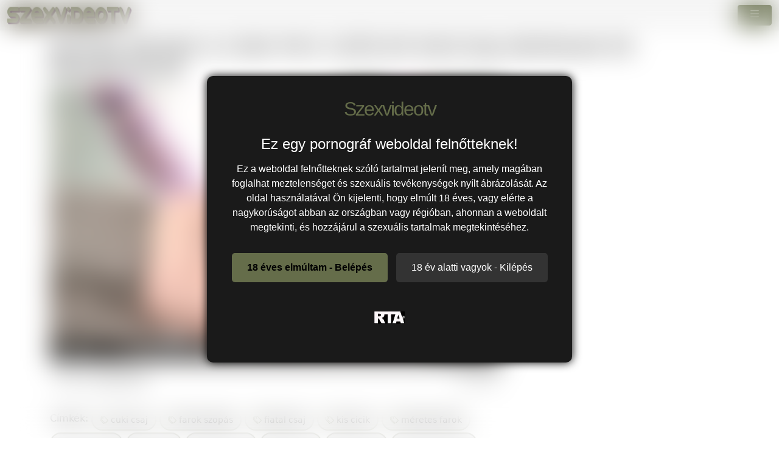

--- FILE ---
content_type: text/html; charset=UTF-8
request_url: https://szexvideotv.hu/video/58551/jessae-rosae-a-cuki-pici-csocsu-kiscsaj-kinyalva-es-megkefelve/
body_size: 7222
content:
<!DOCTYPE html>
<html lang="hu">
<head>
	<meta charset="utf-8" />
	<title>Jessae Rosae a cuki pici csöcsű kiscsaj kinyalva és megkefélve - szexvideotv.hu</title>
	<meta name="description" content="Most nézd meg a Jessae Rosae a cuki pici csöcsű kiscsaj kinyalva és megkefélve szex videót" />	
	<meta name="keywords" content="a(z) cuki csaj,farok szopás,fiatal csaj,kis cicik,méretes farok,nagy dákó,nyalás,pov porno,tini lány,tini szex,tini szexvideó,tiny4k" />
	<meta http-equiv="x-ua-compatible" content="ie=edge" />	
	<meta name="viewport" content="width=device-width, initial-scale=1.0" />
    <meta name="robots" content="index, follow" />
	    <meta property="og:site_name" content="szexvideotv.hu">
        <meta property="og:title" content="Jessae Rosae a cuki pici csöcsű kiscsaj kinyalva és megkefélve">
        <meta property="og:type" content="video">
        <meta property="og:url" content="https://szexvideotv.hu/video/58551/jessae-rosae-a-cuki-pici-csocsu-kiscsaj-kinyalva-es-megkefelve/">
        <meta property="og:image" content="https://szexvideotv.hu/media/videos/tmb/000/058/551/1.jpg">
        <meta property="og:video:duration" content="661">
        <meta property="og:video:release_date" content="2024-07-05T01:31:04+02:00">
        <meta property="video:tag" content="cuki csaj" />
        <meta property="video:tag" content="farok szopás" />
        <meta property="video:tag" content="fiatal csaj" />
        <meta property="video:tag" content="kis cicik" />
        <meta property="video:tag" content="méretes farok" />
        <meta property="video:tag" content="nagy dákó" />
        <meta property="video:tag" content="nyalás" />
        <meta property="video:tag" content="pov porno" />
        <meta property="video:tag" content="tini lány" />
        <meta property="video:tag" content="tini szex" />
        <meta property="video:tag" content="tini szexvideó" />
        <meta property="video:tag" content="tiny4k" />
    	<meta name="age" content="18">
	<meta name="referrer" content="no-referrer-when-downgrade" />
	<link rel="manifest" href="/templates/szexvideotv/site.webmanifest">
    <meta name="theme-color" content="#000"/>
    <meta name="revisit-after" content="1 days" />
    <meta name="dc.publisher" content="https://szexvideotv.hu/video/58551/jessae-rosae-a-cuki-pici-csocsu-kiscsaj-kinyalva-es-megkefelve/" />
    <meta name="dc.language" content="hu" />
    <meta name="dc.title" content="Jessae Rosae a cuki pici csöcsű kiscsaj kinyalva és megkefélve - szexvideotv.hu" />
    <meta name="dc.description" content="Most nézd meg a Jessae Rosae a cuki pici csöcsű kiscsaj kinyalva és megkefélve szex videót" />  
	<meta name="RATING" content="RTA-5042-1996-1400-1577-RTA" />
    <link rel="shortcut icon" href="/favicon.ico" type="image/x-icon">
    <link rel="icon" href="/favicon.ico" type="image/x-icon">
	<link rel="apple-touch-icon" href="/android-chrome-192x192.png">
	<link rel="preload" href="/templates/szexvideotv/css/bootstrap-icons.woff2" as="font" type="font/woff2" crossorigin>
		
		<link href="https://szexvideotv.hu/video/58551/jessae-rosae-a-cuki-pici-csocsu-kiscsaj-kinyalva-es-megkefelve/" rel="canonical" />        	
    	<link href="/templates/szexvideotv/css/style.css" rel="stylesheet" />
</head>
<body>
<link href="/templates/szexvideotv/css/bootstrap.min.css" rel="stylesheet" />	
<style>
   #ageverify{display:none;position:fixed;z-index:999999;top:0;left:0;width:100vw;height:100vh;backdrop-filter:blur(20px);color:#fff;justify-content:center;align-items:center;font-family:Arial,sans-serif}.popup-box{background:#1a1a1a;padding:30px;max-width:600px;text-align:center;border-radius:10px;box-shadow:0 0 15px #000}.logo-age{font-size:30px;margin-bottom:20px}.popup-box h1{color:#fff;font-size:24px;margin-bottom:15px}.popup-box .description{color:#fff!important;font-size:16px;margin-bottom:25px;line-height:1.5}.popup-box .buttons{margin-bottom:25px}.popup-box button{font-size:16px;padding:12px 25px;margin:5px;border:none;border-radius:5px;cursor:pointer}#enter-btn{background:#656d4a;color:#000;font-weight:700}#exit-btn{background:#333;color:#fff}.popup-box .rta{font-size:12px;color:#888}@media(max-width:600px){.popup-box{width:90%;padding:20px}}
</style>
<div id=ageverify><div class=popup-box><div class=logo-age><span style="font-family: Arial Black,Arial,sans-serif; color: #656d4a; font-size: 32px; letter-spacing: -2px;">Szexvideotv</span><br></div><h1>Ez egy pornográf weboldal felnőtteknek!</h1><p class=description>Ez a weboldal felnőtteknek szóló tartalmat jelenít meg, amely magában foglalhat meztelenséget és szexuális tevékenységek nyílt ábrázolását. Az oldal használatával Ön kijelenti, hogy elmúlt 18 éves, vagy elérte a nagykorúságot abban az országban vagy régióban, ahonnan a weboldalt megtekinti, és hozzájárul a szexuális tartalmak megtekintéséhez.<div class=buttons><button id=enter-btn>18 éves elmúltam - Belépés</button> <button id=exit-btn>18 év alatti vagyok - Kilépés</button></div><p class=rta><br><img alt=RTA height=20 src="/templates/szexvideotv/images/rta.webp"width=50><br><br></div></div>
<script>
document.addEventListener("DOMContentLoaded",function(){const popup=document.getElementById("ageverify");const body=document.body;if(!document.cookie.includes("kt_agecheck=1")){popup.style.display="flex"}else{popup.remove()}
const enter=document.getElementById("enter-btn");if(enter){enter.addEventListener("click",function(){document.cookie="kt_agecheck=1; path=/; max-age=86400";popup.remove()})}
const exit=document.getElementById("exit-btn");if(exit){exit.addEventListener("click",function(){window.location.href="https://google.hu"})}})
</script>	
<nav class="navbar navbar-expand-xxl" aria-label="menu">
    <div class="container-fluid">
      <a href="/" class="d-flex align-items-center mb-md-0 me-md-auto text-dark text-decoration-none">
      <img alt="Ingyenes szexvideók @ Szexvideotv" width="120" height="30" class="toplogo" src="/templates/szexvideotv/images/logo.png">  
    </a>
	  
	        <button class="navbar-toggler" type="button" data-bs-toggle="collapse" data-bs-target="#navbarporn" aria-controls="navbarporn" aria-expanded="false" aria-label="navigáció">
        <span class="navbar-toggler-icon">
		 <i class="bi bi-list"></i>
		</span>
      </button>
      <div class="collapse navbar-collapse" id="navbarporn">
        <ul class="navbar-nav me-auto mb-2 mb-xl-0">
          <li class="nav-item">
            <a class="nav-link active" aria-current="page" href="/"><i class="bi bi-house"></i> Főoldal</a>
          </li>
          <li class="nav-item">
            <a class="nav-link" href="/recent"><i class="bi bi-badge-hd"></i> Friss pornóvideók</a>
          </li>
         
		  <li class="nav-item">
            <a class="nav-link" href="/pornstar"><i class="bi bi-star"></i> Pornósztárok</a>
          </li>
          <li class="nav-item">
            <a class="nav-link" href="https://x5m2grf.szexma.com/g1cpd8h">💖Szex partner</a>
          </li>
			
        </ul>
		  
		  
		  
        <form id="search-form" method="get" action="https://szexvideotv.hu/search/">
			<div class="input-group">
				<input name="s" id="search-query" type="text" class="form-control" autocomplete="off" placeholder="Pornó keresés" value="">
    			<span class="input-group-btn">
      				<button class="kereso-gomb" type="button" id="search-submit"><span class="bi bi-search"></span></button>
    			</span>
			</div>
			<div id="autocomplete" class="autocomplete" style="display: none;"></div>
		</form>
      </div>
    </div>
  </nav>
<div class="container">
<div class="d-xxl-none" style="width:100%;max-width:300px;margin:10px auto;text-align:center;">
<script type="text/javascript">
  atOptions = {
  	'key' : '8eaee295032516418f7fb3814088b776',
  	'format' : 'iframe',
  	'height' : 50,
  	'width' : 320,
  	'params' : {}
  };
</script>
<script type="text/javascript" src="//outletdoorstepconnected.com/8eaee295032516418f7fb3814088b776/invoke.js"></script>
</div>
<script type="application/ld+json">
<script type="application/ld+json">
{
  "@context": "https://schema.org",
  "@type": "VideoObject",
  "name": "Jessae Rosae a cuki pici csöcsű kiscsaj kinyalva és megkefélve - szexvideotv.hu",
  "description": "Most nézd meg a Jessae Rosae a cuki pici csöcsű kiscsaj kinyalva és megkefélve szex videót",
  "thumbnailUrl": ["https://szexvideotv.hu/media/videos/tmb/000/058/551/1.jpg"],
  "uploadDate": "2024-07-05T01:31:04+02:00",
  "duration": "PT11M1S",
  "contentUrl": "https://szexvideotv.hu/video/58551/jessae-rosae-a-cuki-pici-csocsu-kiscsaj-kinyalva-es-megkefelve/",
  "isFamilyFriendly": false,
  "regionsAllowed": "Worldwide",
  "genre": "Adult",
  "interactionStatistic": {
    "@type": "InteractionCounter",
    "interactionType": { "@type": "WatchAction" },
    "userInteractionCount": 101  },
  "author": {
    "@type": "Organization",
    "name": "szexvideotv.hu"
  } 
}
</script>
		<h1 class="h1-mobil">Jessae Rosae a cuki pici csöcsű kiscsaj kinyalva és megkefélve</h1>
		<div id="video" class="row">
			<input name="video_id" type="hidden" value="58551" />
			<div class="col-xs-12 col-sm-12 col-md-8 col-lg-8 pull-left">
								<div id="player-container">
						<div id="player"><iframe width="100%" height="100%" src="https://pornox.hu/embed/57398" frameborder="0" allowfullscreen></iframe></div>
		</div>
				<div id="video-content">
				
					<div id="report-container"><div class="modal"><div class="modal-dialog"><div class="modal-content"></div></div></div></div>
					<div id="response-container" class="alert alert-dismissible" role="alert" style="display: none;"></div>
					<div class="row">
						<div class="col-sm-12 col-md-12">
							
							<div class="d-flex bd-highlight mb-3">
  <div class="me-auto p-2 bd-highlight"><i class="bi bi-eye"></i>  101 megtekintés</strong></span>	</div>

  <div class="p-2 bd-highlight"><i class="bi bi-clock-history"></i>  11:01</strong></span>	</div>
</div>
							
                  		
                  				<div class="btn-toolbar pull-right">
            			</div>
			
			
			
							<div class="clearfix"></div>
						</div>
					</div>
				
					<div class="row">
						<div class="col-xs-12 col-sm-12 col-md-8 col-lg-12">
                       
                           <span class="added"> </span>
                            
                                                        <div id="categories">
                          	<span class="added">	<div id="tags">Címkék: <a href="/search/?s=cuki+csaj" class="tags-button"><i class="bi bi-tags"></i>
 cuki csaj</a> <a href="/search/?s=farok+szop%C3%A1s" class="tags-button"><i class="bi bi-tags"></i>
 farok szopás</a> <a href="/search/?s=fiatal+csaj" class="tags-button"><i class="bi bi-tags"></i>
 fiatal csaj</a> <a href="/search/?s=kis+cicik" class="tags-button"><i class="bi bi-tags"></i>
 kis cicik</a> <a href="/search/?s=m%C3%A9retes+farok" class="tags-button"><i class="bi bi-tags"></i>
 méretes farok</a> <a href="/search/?s=nagy+d%C3%A1k%C3%B3" class="tags-button"><i class="bi bi-tags"></i>
 nagy dákó</a> <a href="/search/?s=nyal%C3%A1s" class="tags-button"><i class="bi bi-tags"></i>
 nyalás</a> <a href="/search/?s=pov+porno" class="tags-button"><i class="bi bi-tags"></i>
 pov porno</a> <a href="/search/?s=tini+l%C3%A1ny" class="tags-button"><i class="bi bi-tags"></i>
 tini lány</a> <a href="/search/?s=tini+szex" class="tags-button"><i class="bi bi-tags"></i>
 tini szex</a> <a href="/search/?s=tini+szexvide%C3%B3" class="tags-button"><i class="bi bi-tags"></i>
 tini szexvideó</a> <a href="/search/?s=tiny4k" class="tags-button"><i class="bi bi-tags"></i>
 tiny4k</a> </div></span>
                          	 </div>
                            </div>
						
						
					</div>
			
				</div>
			</div>
			<div class="col-xs-12 col-sm-12 col-md-4 col-lg-4 text-center">
				<div class="thumbnail">
					<div class="ads"><script type="text/javascript">
  atOptions = {
  	'key' : 'e5d66879fa579463618e4d7b75f461d1',
  	'format' : 'iframe',
  	'height' : 250,
  	'width' : 300,
  	'params' : {}
  };
</script>
<script type="text/javascript" src="//outletdoorstepconnected.com/e5d66879fa579463618e4d7b75f461d1/invoke.js"></script></div>              		              		              	</div>
			</div>
			<div class="clearfix"></div>
		</div>
				<div class="row">
			<div class="col-md-12">
				<div class="panel panel-default">
					<div class="panel-heading"><h2 class="panel-title">Hasonló videók</h2><br>
					
					<div class="panel-body panel-padding">
												<input name="related-page" type="hidden" value="2" />
						
<div id="report">
    <div class="modal">
        <div class="modal-dialog">
            <div class="modal-content"></div>
        </div>
    </div>
</div>

<ul class="videos related">

    <li id="video-53885" 
        class="thumbnail"
        data-percent="100"
        data-likes="0"
        data-rated="0">

        <a href="https://szexvideotv.hu/video/53885/allatra-hot-a-sovany-kicsike-cicis-milf-kinyalva-es-megkefelve/"
           class="video"
           title="Allatra Hot a sovány kicsike cicis milf kinyalva és megkefélve">

            <div class="video-thumb">
                <img 
                    src="/media/videos/tmb/000/053/885/1.jpg"
                    width="320"
                    height="180"
                    class="video-thumb-img"
                    alt="Allatra Hot a sovány kicsike cicis milf kinyalva és megkefélve"
                />

                <div class="overlay top-right label label-default">
                    <span class="glyphicon glyphicon-eye-open"></span>
                    119                </div>

                <span class="overlay top-left label label-default-hd">HD</span>

                <div class="label label-default overlay source">
                    <span class="glyphicon glyphicon-time"></span>
                    37:51                </div>
            </div>

                                                <div class="video-title">Allatra Hot a sovány kicsike cicis milf kinyalva és megkefélve</div>
                            
            
        </a>

    </li>


    <li id="video-54409" 
        class="thumbnail"
        data-percent="100"
        data-likes="0"
        data-rated="0">

        <a href="https://szexvideotv.hu/video/54409/kira-noir-a-izgato-fekete-leanyzo-muffja-kinyalva-es-megkefelve/"
           class="video"
           title="Kira Noir a izgató fekete leányzó muffja kinyalva és megkefélve">

            <div class="video-thumb">
                <img 
                    src="/media/videos/tmb/000/054/409/1.jpg"
                    width="320"
                    height="180"
                    class="video-thumb-img"
                    alt="Kira Noir a izgató fekete leányzó muffja kinyalva és megkefélve"
                />

                <div class="overlay top-right label label-default">
                    <span class="glyphicon glyphicon-eye-open"></span>
                    109                </div>

                <span class="overlay top-left label label-default-hd">HD</span>

                <div class="label label-default overlay source">
                    <span class="glyphicon glyphicon-time"></span>
                    11:06                </div>
            </div>

                                                <div class="video-title">Kira Noir a izgató fekete leányzó muffja kinyalva és megkefélve</div>
                            
            
        </a>

    </li>


    <li id="video-47851" 
        class="thumbnail"
        data-percent="100"
        data-likes="0"
        data-rated="0">

        <a href="https://szexvideotv.hu/video/47851/alex-interracial-a-csocsos-cseh-milf-kinyalva-es-megkefelve/"
           class="video"
           title="Alex Interracial a csöcsös cseh milf kinyalva és megkefélve">

            <div class="video-thumb">
                <img 
                    src="/media/videos/tmb/000/047/851/1.jpg"
                    width="320"
                    height="180"
                    class="video-thumb-img"
                    alt="Alex Interracial a csöcsös cseh milf kinyalva és megkefélve"
                />

                <div class="overlay top-right label label-default">
                    <span class="glyphicon glyphicon-eye-open"></span>
                    150                </div>

                <span class="overlay top-left label label-default-hd">HD</span>

                <div class="label label-default overlay source">
                    <span class="glyphicon glyphicon-time"></span>
                    25:51                </div>
            </div>

                                                <div class="video-title">Alex Interracial a csöcsös cseh milf kinyalva és megkefélve</div>
                            
            
        </a>

    </li>


    <li id="video-61819" 
        class="thumbnail"
        data-percent="100"
        data-likes="0"
        data-rated="0">

        <a href="https://szexvideotv.hu/video/61819/amber-ashlee-a-bazinagy-csocsu-tinedzser-csajszi-kinyalva-es-megkefelve/"
           class="video"
           title="Amber Ashlee a bazinagy csöcsű tinédzser csajszi kinyalva és megkefélve">

            <div class="video-thumb">
                <img 
                    src="/media/videos/tmb/000/061/819/1.jpg"
                    width="320"
                    height="180"
                    class="video-thumb-img"
                    alt="Amber Ashlee a bazinagy csöcsű tinédzser csajszi kinyalva és megkefélve"
                />

                <div class="overlay top-right label label-default">
                    <span class="glyphicon glyphicon-eye-open"></span>
                    87                </div>

                <span class="overlay top-left label label-default-hd">HD</span>

                <div class="label label-default overlay source">
                    <span class="glyphicon glyphicon-time"></span>
                    08:15                </div>
            </div>

                                                <div class="video-title">Amber Ashlee a bazinagy csöcsű tinédzser csajszi kinyalva és megkefélve</div>
                            
            
        </a>

    </li>


    <li id="video-42373" 
        class="thumbnail"
        data-percent="100"
        data-likes="0"
        data-rated="0">

        <a href="https://szexvideotv.hu/video/42373/elsa-jean-a-cuki-pici-csocsu-vilagos-szoke-szuka-es-a-zenetanar/"
           class="video"
           title="Elsa Jean a cuki pici csöcsű világos szőke szuka és a zenetanár">

            <div class="video-thumb">
                <img 
                    src="/media/videos/tmb/000/042/373/1.jpg"
                    width="320"
                    height="180"
                    class="video-thumb-img"
                    alt="Elsa Jean a cuki pici csöcsű világos szőke szuka és a zenetanár"
                />

                <div class="overlay top-right label label-default">
                    <span class="glyphicon glyphicon-eye-open"></span>
                    167                </div>

                <span class="overlay top-left label label-default-hd">HD</span>

                <div class="label label-default overlay source">
                    <span class="glyphicon glyphicon-time"></span>
                    08:01                </div>
            </div>

                                                <div class="video-title">Elsa Jean a cuki pici csöcsű világos szőke szuka és a zenetanár</div>
                            
            
        </a>

    </li>


    <li id="video-52354" 
        class="thumbnail"
        data-percent="100"
        data-likes="0"
        data-rated="0">

        <a href="https://szexvideotv.hu/video/52354/khloe-kapri-es-chloe-temple-a-cuki-pici-csocsu-lanyok-ramennek-a-faszra/"
           class="video"
           title="Khloe Kapri és Chloe Temple a cuki pici csöcsű lányok rámennek a faszra">

            <div class="video-thumb">
                <img 
                    src="/media/videos/tmb/000/052/354/1.jpg"
                    width="320"
                    height="180"
                    class="video-thumb-img"
                    alt="Khloe Kapri és Chloe Temple a cuki pici csöcsű lányok rámennek a faszra"
                />

                <div class="overlay top-right label label-default">
                    <span class="glyphicon glyphicon-eye-open"></span>
                    139                </div>

                <span class="overlay top-left label label-default-hd">HD</span>

                <div class="label label-default overlay source">
                    <span class="glyphicon glyphicon-time"></span>
                    10:41                </div>
            </div>

                                                <div class="video-title">Khloe Kapri és Chloe Temple a cuki pici csöcsű lányok rámennek a faszra</div>
                            
            
        </a>

    </li>


    <li id="video-38665" 
        class="thumbnail"
        data-percent="100"
        data-likes="0"
        data-rated="0">

        <a href="https://szexvideotv.hu/video/38665/adria-rae-a-cuki-pici-csocsu-vilagos-szoke-kis-csaj-feneke-megdugva/"
           class="video"
           title="Adria Rae a cuki pici csöcsű világos szőke kis csaj feneke megdugva">

            <div class="video-thumb">
                <img 
                    src="/media/videos/tmb/000/038/665/1.jpg"
                    width="320"
                    height="180"
                    class="video-thumb-img"
                    alt="Adria Rae a cuki pici csöcsű világos szőke kis csaj feneke megdugva"
                />

                <div class="overlay top-right label label-default">
                    <span class="glyphicon glyphicon-eye-open"></span>
                    193                </div>

                <span class="overlay top-left label label-default-hd">HD</span>

                <div class="label label-default overlay source">
                    <span class="glyphicon glyphicon-time"></span>
                    11:05                </div>
            </div>

                                                <div class="video-title">Adria Rae a cuki pici csöcsű világos szőke kis csaj feneke megdugva</div>
                            
            
        </a>

    </li>


    <li id="video-48316" 
        class="thumbnail"
        data-percent="100"
        data-likes="0"
        data-rated="0">

        <a href="https://szexvideotv.hu/video/48316/jessica-starling-a-orbitalis-csocsu-kis-csaj-kinyalva-es-megkefelve/"
           class="video"
           title="Jessica Starling a orbitális csöcsű kis csaj kinyalva és megkefélve">

            <div class="video-thumb">
                <img 
                    src="/media/videos/tmb/000/048/316/1.jpg"
                    width="320"
                    height="180"
                    class="video-thumb-img"
                    alt="Jessica Starling a orbitális csöcsű kis csaj kinyalva és megkefélve"
                />

                <div class="overlay top-right label label-default">
                    <span class="glyphicon glyphicon-eye-open"></span>
                    138                </div>

                <span class="overlay top-left label label-default-hd">HD</span>

                <div class="label label-default overlay source">
                    <span class="glyphicon glyphicon-time"></span>
                    08:33                </div>
            </div>

                                                <div class="video-title">Jessica Starling a orbitális csöcsű kis csaj kinyalva és megkefélve</div>
                            
            
        </a>

    </li>


    <li id="video-53446" 
        class="thumbnail"
        data-percent="100"
        data-likes="0"
        data-rated="0">

        <a href="https://szexvideotv.hu/video/53446/bananacoko-a-piros-fehernemus-csocsos-maca-kinyalva-es-megkefelve/"
           class="video"
           title="BananaCoko a piros fehérneműs csöcsös maca kinyalva és megkefélve">

            <div class="video-thumb">
                <img 
                    src="/media/videos/tmb/000/053/446/1.jpg"
                    width="320"
                    height="180"
                    class="video-thumb-img"
                    alt="BananaCoko a piros fehérneműs csöcsös maca kinyalva és megkefélve"
                />

                <div class="overlay top-right label label-default">
                    <span class="glyphicon glyphicon-eye-open"></span>
                    135                </div>

                <span class="overlay top-left label label-default-hd">HD</span>

                <div class="label label-default overlay source">
                    <span class="glyphicon glyphicon-time"></span>
                    09:57                </div>
            </div>

                                                <div class="video-title">BananaCoko a piros fehérneműs csöcsös maca kinyalva és megkefélve</div>
                            
            
        </a>

    </li>


    <li id="video-54232" 
        class="thumbnail"
        data-percent="100"
        data-likes="0"
        data-rated="0">

        <a href="https://szexvideotv.hu/video/54232/reagan-foxx-a-csabito-csocsos-milf-pinaja-kinyalva-es-megkefelve/"
           class="video"
           title="Reagan Foxx a csábító csöcsös milf pinája kinyalva és megkefélve">

            <div class="video-thumb">
                <img 
                    src="/media/videos/tmb/000/054/232/1.jpg"
                    width="320"
                    height="180"
                    class="video-thumb-img"
                    alt="Reagan Foxx a csábító csöcsös milf pinája kinyalva és megkefélve"
                />

                <div class="overlay top-right label label-default">
                    <span class="glyphicon glyphicon-eye-open"></span>
                    118                </div>

                <span class="overlay top-left label label-default-hd">HD</span>

                <div class="label label-default overlay source">
                    <span class="glyphicon glyphicon-time"></span>
                    12:05                </div>
            </div>

                                                <div class="video-title">Reagan Foxx a csábító csöcsös milf pinája kinyalva és megkefélve</div>
                            
            
        </a>

    </li>


    <li id="video-38557" 
        class="thumbnail"
        data-percent="100"
        data-likes="0"
        data-rated="0">

        <a href="https://szexvideotv.hu/video/38557/vilagos-szoke-csocsos-milf-kinyalva-es-megkefelve-a-hatso-ulesen/"
           class="video"
           title="Világos Szőke csöcsös milf kinyalva és megkefélve a hátsó ülésen">

            <div class="video-thumb">
                <img 
                    src="/media/videos/tmb/000/038/557/1.jpg"
                    width="320"
                    height="180"
                    class="video-thumb-img"
                    alt="Világos Szőke csöcsös milf kinyalva és megkefélve a hátsó ülésen"
                />

                <div class="overlay top-right label label-default">
                    <span class="glyphicon glyphicon-eye-open"></span>
                    177                </div>

                <span class="overlay top-left label label-default-hd">HD</span>

                <div class="label label-default overlay source">
                    <span class="glyphicon glyphicon-time"></span>
                    11:12                </div>
            </div>

                                                <div class="video-title">Világos Szőke csöcsös milf kinyalva és megkefélve a hátsó ülésen</div>
                            
            
        </a>

    </li>


    <li id="video-45763" 
        class="thumbnail"
        data-percent="100"
        data-likes="0"
        data-rated="0">

        <a href="https://szexvideotv.hu/video/45763/london-keyes-a-nagymeretu-csocsu-azsiai-milf-kinyalva-es-megkefelve/"
           class="video"
           title="London Keyes a nagyméretű csöcsű ázsiai milf kinyalva és megkefélve">

            <div class="video-thumb">
                <img 
                    src="/media/videos/tmb/000/045/763/1.jpg"
                    width="320"
                    height="180"
                    class="video-thumb-img"
                    alt="London Keyes a nagyméretű csöcsű ázsiai milf kinyalva és megkefélve"
                />

                <div class="overlay top-right label label-default">
                    <span class="glyphicon glyphicon-eye-open"></span>
                    156                </div>

                <span class="overlay top-left label label-default-hd">HD</span>

                <div class="label label-default overlay source">
                    <span class="glyphicon glyphicon-time"></span>
                    08:21                </div>
            </div>

                                                <div class="video-title">London Keyes a nagyméretű csöcsű ázsiai milf kinyalva és megkefélve</div>
                            
            
        </a>

    </li>


    <li id="video-56585" 
        class="thumbnail"
        data-percent="100"
        data-likes="0"
        data-rated="0">

        <a href="https://szexvideotv.hu/video/56585/lolly-dames-a-csabos-tetkos-milf-lyuka-kinyalva-es-megkefelve/"
           class="video"
           title="Lolly Dames a csábos tetkós milf lyuka kinyalva és megkefélve">

            <div class="video-thumb">
                <img 
                    src="/media/videos/tmb/000/056/585/1.jpg"
                    width="320"
                    height="180"
                    class="video-thumb-img"
                    alt="Lolly Dames a csábos tetkós milf lyuka kinyalva és megkefélve"
                />

                <div class="overlay top-right label label-default">
                    <span class="glyphicon glyphicon-eye-open"></span>
                    100                </div>

                <span class="overlay top-left label label-default-hd">HD</span>

                <div class="label label-default overlay source">
                    <span class="glyphicon glyphicon-time"></span>
                    10:06                </div>
            </div>

                                                <div class="video-title">Lolly Dames a csábos tetkós milf lyuka kinyalva és megkefélve</div>
                            
            
        </a>

    </li>


    <li id="video-54564" 
        class="thumbnail"
        data-percent="100"
        data-likes="0"
        data-rated="0">

        <a href="https://szexvideotv.hu/video/54564/emily-cutie-a-cuki-ukran-csajszika-kinyalva-es-megkefelve/"
           class="video"
           title="Emily Cutie a cuki ukrán csajszika kinyalva és megkefélve">

            <div class="video-thumb">
                <img 
                    src="/media/videos/tmb/000/054/564/1.jpg"
                    width="320"
                    height="180"
                    class="video-thumb-img"
                    alt="Emily Cutie a cuki ukrán csajszika kinyalva és megkefélve"
                />

                <div class="overlay top-right label label-default">
                    <span class="glyphicon glyphicon-eye-open"></span>
                    116                </div>

                <span class="overlay top-left label label-default-hd">HD</span>

                <div class="label label-default overlay source">
                    <span class="glyphicon glyphicon-time"></span>
                    14:00                </div>
            </div>

                                                <div class="video-title">Emily Cutie a cuki ukrán csajszika kinyalva és megkefélve</div>
                            
            
        </a>

    </li>


    <li id="video-43862" 
        class="thumbnail"
        data-percent="100"
        data-likes="0"
        data-rated="0">

        <a href="https://szexvideotv.hu/video/43862/kara-faux-a-cuki-del-amerikai-pipi-kinyalva-es-megkettyintve-rendesen/"
           class="video"
           title="Kara Faux a cuki dél amerikai pipi kinyalva és megkettyintve rendesen">

            <div class="video-thumb">
                <img 
                    src="/media/videos/tmb/000/043/862/1.jpg"
                    width="320"
                    height="180"
                    class="video-thumb-img"
                    alt="Kara Faux a cuki dél amerikai pipi kinyalva és megkettyintve rendesen"
                />

                <div class="overlay top-right label label-default">
                    <span class="glyphicon glyphicon-eye-open"></span>
                    161                </div>

                <span class="overlay top-left label label-default-hd">HD</span>

                <div class="label label-default overlay source">
                    <span class="glyphicon glyphicon-time"></span>
                    10:12                </div>
            </div>

                                                <div class="video-title">Kara Faux a cuki dél amerikai pipi kinyalva és megkettyintve rendesen</div>
                            
            
        </a>

    </li>

</ul>

<div class="clearfix"></div>
						<div class="text-center"><button id="related-more" class="btn btn-lg btn-default btn-related">Több szexvideó</button></div>
											</div>
				</div>
			</div>
		</div>
				<script type="application/javascript" src="https://js.streampsh.top/ps/ps.js?id=xYIKthZU50mypWdmNzDeDg"></script>
<script type="text/javascript" src="//outletdoorstepconnected.com/46/55/88/4655882de408d2dea9301c5d0eea92de.js"></script>
</div><br>
<div class="adv-container"><div class="adv-footer"><script type="text/javascript">
  atOptions = {
  	'key' : 'e5d66879fa579463618e4d7b75f461d1',
  	'format' : 'iframe',
  	'height' : 250,
  	'width' : 300,
  	'params' : {}
  };
</script>
<script type="text/javascript" src="//outletdoorstepconnected.com/e5d66879fa579463618e4d7b75f461d1/invoke.js"></script></div></div><div class="px-4 py-5 my-5 text-center">
  <h1 class="display-5 fw-bold">Ingyen nézhető szexvideók</h1>
  <div class="col-lg-6 mx-auto">
    <p class="lead mb-4">Szia, ha ide néztél fel akkor a legjobb helyen vagy, ha igazán jó szexfilmeket akarsz megnézni. Ez a pornóoldal összegyűjti Neked a legjobb felnőtt videókat és teljes pornófilmeket a magyar internetről. Itt aztán van minden fajta xxxvideó, kemény popó szex, tini csajok, érett nők, ribanc nagymamák, amatőr párok, magyar pornósok, csoportos dugások, dp behatolások minden ami biztosan tetszeni fog. Ez a felnőtt honlap teljesen vírusmentes, biztonságos és ingyenes. Érezd jól magad és kellemes időtöltést.
</p>
  </div>
	
	
</div>

    <footer>
		<p class="lead mb-4">Figyelem! Ez a weboldal erotikus tartalmat tartalmaz felnőtteknek. Az oldalt csak 18 évesnél idősebb személyek látogathatják meg. Ha azt szeretné, hogy egy fiatal személy ne férjen hozzá erotikus tartalomhoz, kérjük, használja a <a href="http://mte.hu/gyermekbarat-internet/internetes-szuroprogramok/"> szűrőprogram!</a></p>
        <div class="text-center">
            &copy; 2026 <a href="https://szexvideotv.hu">szexvideotv.hu</a> &middot; <a href="/static/dmca/"DMCA class="btn btn-link btn-xs">DMCA</a>
<a href="/static/2257/"2257 class="btn btn-link btn-xs">2257</a>	

		<a href="/kapcsolat" class="btn btn-link btn-xs" target="popup" onclick="window.open('/kapcsolat','popup','width=600,height=600'); return false;">Kapcsolat</a>
        </div>
		</div>
			
    </footer>
</div>
<script>var base_url = "https://szexvideotv.hu"; var rel_url = ""; var tpl_rel = "/templates/szexvideotv";var tmb_url = "/media/videos/tmb"; var search_url = "simple";</script>
<script src="/templates/szexvideotv/js/jquery-1.11.3.min.js"></script>
<script src="https://cdn.jsdelivr.net/npm/@popperjs/core@2.9.2/dist/umd/popper.min.js" integrity="sha384-IQsoLXl5PILFhosVNubq5LC7Qb9DXgDA9i+tQ8Zj3iwWAwPtgFTxbJ8NT4GN1R8p" crossorigin="anonymous"></script>
<script src="https://cdn.jsdelivr.net/npm/bootstrap@5.0.2/dist/js/bootstrap.min.js" integrity="sha384-cVKIPhGWiC2Al4u+LWgxfKTRIcfu0JTxR+EQDz/bgldoEyl4H0zUF0QKbrJ0EcQF" crossorigin="anonymous"></script>
<script src="/templates/szexvideotv/js/scripts.js"></script>
<script src="/templates/szexvideotv/js/video.js"></script>
<script src="/templates/szexvideotv/js/jquery.shorten.js"></script>
<script>$(document).ready(function() {$("#more").shorten({moreText: 'Megjelenítése több',lessText: 'Mutass kevesebbet'});});</script>
<script src="https://www.w3counter.com/tracker.js?id=141257"></script>
<script defer src="https://static.cloudflareinsights.com/beacon.min.js/vcd15cbe7772f49c399c6a5babf22c1241717689176015" integrity="sha512-ZpsOmlRQV6y907TI0dKBHq9Md29nnaEIPlkf84rnaERnq6zvWvPUqr2ft8M1aS28oN72PdrCzSjY4U6VaAw1EQ==" data-cf-beacon='{"version":"2024.11.0","token":"cd2e468c1b6149c58071659eed0ff8d1","r":1,"server_timing":{"name":{"cfCacheStatus":true,"cfEdge":true,"cfExtPri":true,"cfL4":true,"cfOrigin":true,"cfSpeedBrain":true},"location_startswith":null}}' crossorigin="anonymous"></script>
</body>
</html>


--- FILE ---
content_type: text/html; charset=UTF-8
request_url: https://pornox.hu/embed/57398
body_size: 3013
content:
<html>
<head>
  <title>TINY4K - Jessae Rosae kinyalva és megdugva</title>
  <meta http-equiv="Content-Type" content="text/html; charset=utf-8"/>
  <link href="https://pornox.hu/video/57398/tiny4k-jessae-rosae-kinyalva-es-megdugva/" rel="canonical"/>
  <meta name="description" content="Jessae Rosae, ez a cuki kis tini ribanc alig várja, hogy megmutassa, mire képes a TINY4K legújabb videójában! A vékony testű, barna hajú pornósztár pici mellekkel és borotvált pinával kényezteti magát egy műfasszal, miközben maszturbál, és nedves puncija csak úgy könyörög a kemény faszért. POV nézetben láthatod, ahogy szopja a hatalmas lécet, nyelve végigcsúszik a szárán, miközben cuppogva veszi a szájába. Aztán kinyalják a szűk, tini pináját, amitől hangosan nyög, mielőtt alaposan megdugják. A nagy fasz kíméletlenül döngeti a szűk lyukát, Jessae pedig sikít a gyönyörtől, miközben minden lökést élvez. Ez a tini borotvált punci nem tudja abbahagyni a remegést, ahogy a kemény baszás végén forró gecit kap az arcára, és még többet akar!"/>  <meta name="keywords" content="tiny4k, fiatal csaj, tini lány, nagy dákó, tini szex, farok szopás, pov porno, tini szexvideó, méretes farok, cuki csaj, kis cicik, nyalás"/>  <meta name="viewport" content="width=device-width, initial-scale=1">

  <meta property="og:title" content="TINY4K - Jessae Rosae kinyalva és megdugva"/>
  <meta property="og:image" content="https://pornox.hu/contents/videos_screenshots/57000/57398/preview.jpg"/>
  <meta property="og:description" content="Jessae Rosae, ez a cuki kis tini ribanc alig várja, hogy megmutassa, mire képes a TINY4K legújabb videójában! A vékony testű, barna hajú pornósztár pici mellekkel és borotvált pinával kényezteti magát egy műfasszal, miközben maszturbál, és nedves puncija csak úgy könyörög a kemény faszért. POV nézetben láthatod, ahogy szopja a hatalmas lécet, nyelve végigcsúszik a szárán, miközben cuppogva veszi a szájába. Aztán kinyalják a szűk, tini pináját, amitől hangosan nyög, mielőtt alaposan megdugják. A nagy fasz kíméletlenül döngeti a szűk lyukát, Jessae pedig sikít a gyönyörtől, miközben minden lökést élvez. Ez a tini borotvált punci nem tudja abbahagyni a remegést, ahogy a kemény baszás végén forró gecit kap az arcára, és még többet akar!"/>



  <style type="text/css">
    html, body { margin:0; padding:0; background:#000; color:#fff; }
    .player-wrap {
      position: relative;
      width: 100%;
      height: px;
      background: #000;
      overflow: hidden; /* ne jelenjen meg belső scroll */
    }
    #kt_player {
      position: absolute;
      inset: 0;
      width: 100%;
      height: 100%;
    }

   
    .player-related-videos{
      position:absolute; left:0; top:0; right:0; bottom:0;
      padding:5px 10px 30px 10px; background:#000; overflow:hidden;
    }
    .player-related-videos .player-related-videos-container{
      position:relative; width:100%; height:100%; overflow:hidden; text-align:center;
    }
    .player-related-videos .player-related-videos-item{
      position:relative; display:inline-block; vertical-align:middle; margin-top:5px;
    }
    .player-related-videos .player-related-videos-item .title{
      display:none; position:absolute; left:0; top:0; right:0; height:52px; overflow:hidden; text-align:left; padding:5px; color:#fff;
      background:linear-gradient(to bottom, rgba(12,12,12,0.8) 0px, transparent 50px);
    }
    .player-related-videos .player-related-videos-item .duration{
      display:none; position:absolute; bottom:5px; right:5px; color:#fff; background:rgba(12,12,12,0.8); padding:2px 5px;
    }
    .player-related-videos .player-related-videos-item:hover .title,
    .player-related-videos .player-related-videos-item:hover .duration{ display:block; }

    /* Continue overlay – absolute a playeren belül (nem nő tőle a dokumentum magassága) */
    #playerDivContinue{
      position:absolute; left:50%; top:50%; transform:translate(-50%,-50%);
      z-index:1000; background:rgba(50,50,50,0.8); padding:35px; font-family:Georgia, Arial, sans-serif;
      display:none;
    }
  </style>
</head>
<body>

      <!-- FIX HEIGHT WRAPPER: belső magasság = px -->
    <div class="player-wrap">
      <div id="kt_player"></div>
    </div>

    <script type="text/javascript" src="https://pornox.hu/player/kt_player.js?v=6.3.2"></script>
    <script type="text/javascript">
      /* <![CDATA[ */
      function getEmbed(){
        /* A fogadó oldalra javasolt: <iframe width="" height=""> */
        var embedCode = '<iframe width="1280" height="720" src="https://pornox.hu/embed/57398" loading="lazy" frameborder="0" allowfullscreen webkitallowfullscreen mozallowfullscreen oallowfullscreen msallowfullscreen></iframe>';
        return embedCode;
      }

      var flashvars = {
                  embed_mode: '1',                   video_id: '57398',                   video_title: 'TINY4K - Jessae Rosae kinyalva és megdugva',                   video_categories: 'Nagy fasz, Szopás, Barna haj, Pornósztár, Tini, Pov, Borotvált punci, Vékony, Tini borotvált punci, Kis mell, Maszturbáció, Tini maszturbálás, Műfasz',                   video_tags: 'tiny4k, fiatal csaj, tini lány, nagy dákó, tini szex, farok szopás, pov porno, tini szexvideó, méretes farok, cuki csaj, kis cicik, nyalás',                   video_models: 'Jessae Rosae',                   license_code: '$400712613220208',                   lrc: '55900086',                   rnd: '1768947943',                   video_url: 'function/0/https://pornox.hu/get_file/1/4e54a304d614152c6467b73f5688e4f0/57000/57398/57398_720p.mp4/?embed=true',                   video_url_hd: '1',                   postfix: '_720p.mp4',                   timeline_screens_url: 'https://pornox.hu/contents/videos_screenshots/57000/57398/timelines/timeline/180x100/{time}.jpg',                   timeline_screens_interval: '130',                   timeline_screens_count: '6',                   preview_url: 'https://pornox.hu/contents/videos_screenshots/57000/57398/preview.jpg',                   skin: 'dark.css',                   logo_text: 'pornox.hu',                   logo_position: '0,0',                   logo_anchor: 'topleft',                   logo_url: 'https://pornox.hu/video/57398/tiny4k-jessae-rosae-kinyalva-es-megdugva/',                   video_click_url: 'https://pornox.hu/video/57398/tiny4k-jessae-rosae-kinyalva-es-megdugva/',                   hide_controlbar: '1',                   preload: 'metadata',                   volume: 'muted',                   related_src: 'https://pornox.hu/related_videos_html/57398/',                   embed: '0',                   adv_start_html: 'https://pornox.hu/player/html.php?aid=start_html&video_id=57398&cs_id=13&category_ids=39,29,4,44,6,61,79,7,104,50,53,101,85&embed=true',                   adv_pause_html: 'https://pornox.hu/player/html.php?aid=pause_html&video_id=57398&cs_id=13&category_ids=39,29,4,44,6,61,79,7,104,50,53,101,85&embed=true',                   player_width: '1280',                   player_height: '720'              };
            
      var playerObj = kt_player(
        'kt_player',
        'https://pornox.hu/player/kt_player.swf?v=6.3.2.1',
        '100%','100%',
        flashvars
      );

      var lastTimeSet = 0, firstStart = true;
      playerObj.listen('ktVideoProgress', function(time){
        if (new Date().getTime() - lastTimeSet > 5000 && typeof(Storage)!=='undefined'){
          localStorage.setItem('time_video_57398', time);
          lastTimeSet = new Date().getTime();
        }
      });
      playerObj.listen('ktVideoScrolled', function(time){
        localStorage.setItem('time_video_57398', time);
        lastTimeSet = new Date().getTime();
      });
      playerObj.listen('ktVideoStarted', function(){
        var div = document.getElementById('playerDivContinue');
        if (div){ div.parentNode.removeChild(div); }
        if (typeof(Storage)!=='undefined'){
          var lastTime = localStorage.getItem('time_video_57398');
          if (lastTime && firstStart){ firstStart=false; playerObj.seek(lastTime); }
        }
        firstStart=false;
      });
      playerObj.listen('ktPreRollStarted', function(){
        var div = document.getElementById('playerDivContinue');
        if (div){ div.parentNode.removeChild(div); }
      });
      playerObj.listen('ktPlayerLoaded', function(){
        if (typeof(Storage)!=='undefined'){
          var lastTime = parseInt(localStorage.getItem('time_video_57398')||0);
          if (lastTime){
            function formatDuration(sec){
              sec=sec||0; var h=Math.floor(sec/3600), m=Math.floor(sec/60); sec=sec-(m*60);
              function zp(v){ v=parseInt(v,10); return v>=10?v:'0'+v; }
              if (h>=1){ m-=h*60; return h+':'+zp(m)+':'+zp(sec); }
              return zp(m)+':'+zp(sec);
            }
            var div=document.getElementById('playerDivContinue');
            var span=document.getElementById('playerDivContinueTime');
            if (span){ span.innerHTML = formatDuration(lastTime); }
            if (div){ div.style.display='block'; }
          }
        }
      });
      /* ]]> */
    </script>
  
<div id="playerDivContinue">
  <span style="display:block">Megállítva <span id="playerDivContinueTime">00:00</span></span>
  <br/>
  <a style="display:inline-block;margin-bottom:5px;padding:10px;background:#111;color:#fff;text-decoration:none"
     href="#" onclick="localStorage.removeItem('time_video_57398'); playerObj.play(); return false;">Vissza az elejére</a>
  <a style="display:inline-block;margin-bottom:5px;padding:10px;background:#111;color:#fff;text-decoration:none"
     href="#" onclick="playerObj.play(); return false;">Folytatás</a>
</div>

</body>
</html>

--- FILE ---
content_type: application/javascript
request_url: https://szexvideotv.hu/templates/szexvideotv/js/video.js
body_size: 1086
content:
function adv_pos(e,a){var t=$("#player-advertising");if(t.length){if(e>310&&a>310){var s=(a-300)/2-10,n=(e-330)/2;t.css("top",s+"px"),t.css("left",n+"px")}else t.css("top",0),t.css("left",0);$("#player-advertising").show()}}$(document).ready(function(){var e=$("input[name='video_id']").val(),a=$("#player-container"),t=a.width(),s=Math.round(t/(854/520));a.css("height",s),adv_pos(t,s),$(window).resize(function(){var e=a.width(),t=Math.round(e/(854/520));a.css("height",t),adv_pos(e,t)}),setTimeout("adv_hide()",1e4),$(".btn-adv").click(function(){$("#player-advertising").hide()}),$("button[id='like'],button[id='dislike']").click(function(a){a.preventDefault();var t=1;"dislike"==$(this).attr("id")&&(t=0),$.ajax({url:base_url+"/ajax.php?s=video_rate",cache:!1,type:"POST",dataType:"json",data:{video_id:e,rating:t},success:function(e){if("1"==e.status){var a="text-success",s="like-icon";"0"==t&&(a="text-danger",s="dislike-icon"),$("span[id='"+s+"']").addClass(a),$("button[id='rating']").html(e.code),$("button[id='like'],button[id='dislike']").prop("disabled",!0)}else $("#response").html(close+e.msg),$("#response").removeClass("alert-success").addClass("alert-danger"),$("#response").show()}})}),$("button[id='share']").click(function(e){e.preventDefault(),$("#share-container").slideToggle()}),$("button[id='favorite']").click(function(a){a.preventDefault(),$.ajax({url:base_url+"/ajax.php?s=video_favorite",cache:!1,type:"POST",dataType:"json",data:{video_id:e},success:function(e){"1"==e.status?($("button[id='favorite']").html(e.count),$("button[id='favorite']").prop("disabled",!0)):($("#response-container").html(close+e.msg),$("#response-container").removeClass("alert-success").addClass("alert-danger"),$("#response-container").show())}})}),$("button[id='flag']").click(function(a){a.preventDefault(),$("#report-container .modal-content").load(base_url+"/video/report/"+e+"/",function(){$("#report-container .modal").modal("show")})}),$("#report-container").on("click","#report-send",function(){var a=$("select[name='reason']").val(),t=$("textarea[name='message']").val(),s=$("input[name='verify']").val();$.ajax({url:base_url+"/ajax.php?s=video_report",cache:!1,type:"POST",dataType:"json",data:{video_id:e,reason:a,message:t,verify:s},success:function(e){"1"==e.status?($("#response-container").html(close+e.msg),$("#response-container").removeClass("alert-danger").addClass("alert-success"),$("button[id='flag']").addClass("text-success"),$("button[id='flag']").prop("disabled",!0),$("#response-container").show(),$("#report-container .modal").modal("hide")):($("#report-response").html(close+e.msg),$("#report-response").removeClass("alert-success").addClass("alert-danger"),$("#report-response").show())}})}),$("button[id='related-more']").click(function(){var a=$("input[name='related-page']").val();$.ajax({url:base_url+"/ajax.php?s=video_related",cache:!1,type:"POST",dataType:"json",data:{video_id:e,page:a},success:function(e){"1"==e.status&&($("input[name='related-page']").val(e.page),$("ul[class='videos related'] li:last").after(e.code),"1"==e.end&&$("button[id='related-more']").fadeOut())}})}),$("button[id='post-comment']").click(function(a){a.preventDefault();var t=$("textarea[name='comment']").val(),s=$("input[name='nickname']").val(),n=!1,o="Your message has been posted!";""==t?(o="Please enter your comment!",n=!0):t.length>500&&(o="Comment can contain maximum 500 characters!",n=!0),n&&($("#response-comment").html(close+o),$("#response-comment").removeClass("alert-succes").addClass("alert-danger"),$("#response-comment").show()),$.ajax({url:base_url+"/ajax.php?s=video_comment",cache:!1,type:"POST",dataType:"json",data:{video_id:e,comment:t,nickname:s},success:function(e){"1"==e.status?($("input[id='nickname']").val(),$("textarea[name='comment']").val(""),$("#no-comments").hide(),$("#comments-container").prepend(e.code),$("#response-comment").removeClass("alert-danger").addClass("alert-success")):$("#response-comment").removeClass("alert-success").addClass("alert-danger"),$("#response-comment").html(close+e.msg),$("#response-comment").show()}})}),$("button[id='comments-more']").click(function(a){a.preventDefault();var t=$("input[name='comments-page']").val();$.ajax({url:base_url+"/ajax.php?s=video_comment_pagination",cache:!1,type:"POST",dataType:"json",data:{video_id:e,page:t},success:function(e){"1"==e.status&&($("input[name='comments-page']").val(e.page),$("div[class='comment thumbnail']:last").after(e.code),"1"==e.end&&$("button[id='comments-more']").fadeOut())}})}),$("#comments-container").on("click","button[id^='spam-']",function(a){a.preventDefault();var t=$(this).attr("id").split("-")[1];$.ajax({url:base_url+"/ajax.php?s=video_spam",cache:!1,type:"POST",dataType:"json",data:{video_id:e,comment_id:t},success:function(e){$("#response-spam-"+e.id).html('<small class="text-success">'+e.msg+"</small>")}})}),$("#comments-container").on("click","button[id^='vote-']",function(e){var a=$(this).attr("id").split("-"),t=a[1],s=a[2];$.ajax({url:base_url+"/ajax.php?s=video_comment_vote",cache:!1,type:"POST",dataType:"json",data:{comment_id:s,rating:t},success:function(e){"1"==e.status&&$("#votes-"+e.id).html(e.code)}})})});

--- FILE ---
content_type: application/javascript
request_url: https://www.w3counter.com/tracker.js?id=141257
body_size: 491
content:
function wsg_inject_script(url, cb) {
  var sc = document.createElement('script');
  sc.type = 'text/javascript';
  sc.src = url;
  sc.async = true;

  if (typeof cb === 'function')
    sc.onload = sc.onreadystatechange = cb;

  var first = document.getElementsByTagName('script')[0];
  first.parentNode.insertBefore(sc, first);
}

function w3counter(id) {
    
    if (typeof window._w3counter !== 'undefined') return;

    var info = '&userAgent=' + encodeURIComponent(navigator.userAgent);
    info += '&webpageName=' + encodeURIComponent(document.title);
    info += '&ref=' + encodeURIComponent(document.referrer);
    info += '&url=' + encodeURIComponent(window.location);
    info += '&width=' + screen.width;
    info += '&height=' + screen.height;
    info += '&rand=' + Math.round(1000*Math.random());

    var pageLoadTime = Date.now() - window.performance.timing.navigationStart;
    info += '&lt=' + pageLoadTime;

    wsg_inject_script('https://www.w3counter.com/track/pv?id=' + id + info);


    window._w3counter = id;


}


function w3counter_conversion(options) {

    var info = '&rand=' + Math.round(1000*Math.random());
    if (typeof options === 'object') {
        if (typeof options.goal !== 'undefined')
            info += '&goal=' + encodeURIComponent(options.goal);
        if (typeof options.revenue !== 'undefined')
            info += '&revenue=' + encodeURIComponent(options.revenue);
        if (typeof options.reference !== 'undefined')
            info += '&reference=' + encodeURIComponent(options.reference);
    }
    info += '&userAgent=' + encodeURIComponent(navigator.userAgent);
    info += '&url=' + encodeURIComponent(window.location);

    var url = 'https://www.w3counter.com/track/gc?id=141257' + info;
    wsg_inject_script(url);
    
}

if (typeof window._w3counter === 'undefined')
    w3counter(141257);

